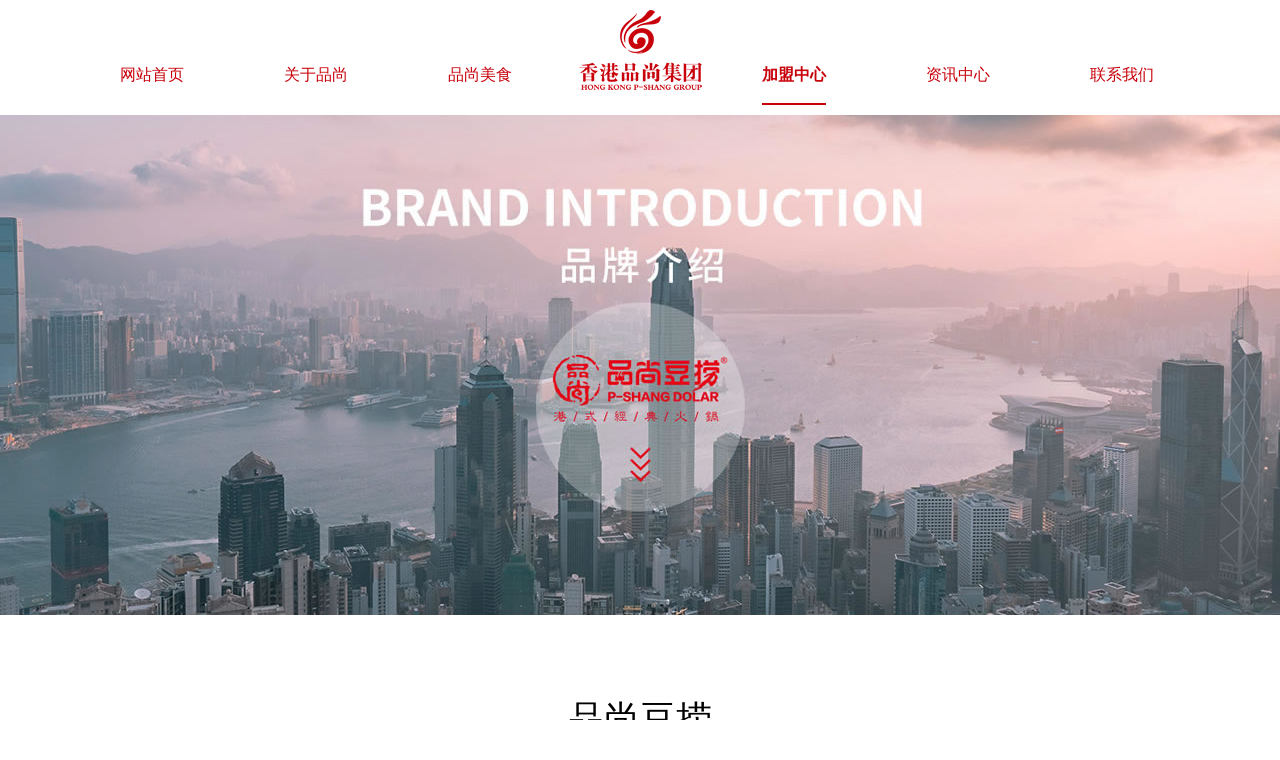

--- FILE ---
content_type: text/html; charset=utf-8
request_url: http://ps6688.com/brand-dolar.html
body_size: 6017
content:
<!DOCTYPE html>
<html lang="en">
<head>
<meta charset="UTF-8">
<meta name="viewport" content="width=device-width,user-scalable=no,initial-scale=1.0,maximum-scale=1.0,minimum-scale=1.0">
<title>品尚豆捞-旗下品牌-香港品尚集团</title>
<meta name="keywords" content="火锅加盟,品尚火锅,品尚豆捞,十大火锅品牌,品尚豆捞火锅加盟">
<meta name="description" content="江苏品尚餐饮连锁管理有限公司旗下的品尚豆捞作为时尚火锅的领军代表，于业界黑马之势席卷大江南北，浓郁味美的极致汤锅、琳琅满目的酱汁调料、味美可口的臻品美食，浪漫柔情的就餐环境，让每位食客在此片刻逗留都充实而幸福，品尚豆捞欢迎来加盟，后期有完善的体系，技术的支持，以及全程的服务。加盟热线：15151366688">
<link rel="stylesheet" href="/template/ps2020/static/layui/css/layui.css">
<link rel="stylesheet" href="/template/ps2020/static/css/style.css">

</head>
<body>
<!-- nav部分 -->
<div class="nav index layui-hide-md layui-show-xs">
    <div class="layui-fluid">
        <div class="nav-logo"><a href="/"><img src="/upload/image/20200411/1586587780121441.png"></a></div>
        <div class="nav-list">
        <button><i class="layui-icon layui-icon-down"></i> 菜单</button>
        <ul class="layui-nav" lay-filter="">
            <li class="layui-nav-item layui-this"><a href="/">网站首页</a></li>
                        <li class="layui-nav-item"><a href="/about.html">关于品尚</a></li>
                        <li class="layui-nav-item"><a href="/food.html">品尚美食</a></li>
                        <li class="layui-nav-item"><a href="/join.html">加盟中心</a></li>
                        <li class="layui-nav-item"><a href="/news.html">资讯中心</a></li>
                        <li class="layui-nav-item"><a href="/contact.html">联系我们</a></li>
                    </ul>
        </div>
    </div>
</div>

<div class="nav index layui-show-md layui-hide-xs">
    <div class="layui-fluid">
        <div class="nav-logo"><a href="/"><img src="/upload/image/20200411/1586587780121441.png"></a></div>
        <div class="nav-list">
        <ul class="layui-nav" lay-filter="">
            <li class="layui-nav-item"><a href="/">网站首页</a></li>
                        <li class="layui-nav-item "><a href="/about.html">关于品尚</a></li>
                        <li class="layui-nav-item "><a href="/food.html">品尚美食</a></li>
                        <li class="layui-nav-item layui-this"><a href="/join.html">加盟中心</a></li>
                        <li class="layui-nav-item "><a href="/news.html">资讯中心</a></li>
                        <li class="layui-nav-item "><a href="/contact.html">联系我们</a></li>
                    </ul>
        </div>
    </div>
</div>
<!-- banner部分 -->
<div class="banner" style="background: url(/upload/image/20200413/1586752653295621.jpg) no-repeat center top; background-size: cover;"></div>
<!-- 简介部分 -->
<div class="layui-container dolar">
	<div class="title">品尚豆捞<span></span></div>
	<div class="box1">
		<p>品牌简介</p>
		<span>BRAND INTRODUCTION</span>
		<div class="layui-text">品尚豆捞诞生于2007年，现如今已是拥有四家直营门店、百余家特许加盟门店的大型火锅连锁品牌。同时更布局海外，海外*家门店--印尼雅加达店的开业，意味着品尚豆捞已正式开启国际化征程。韩国首尔、北美、澳洲等海外市场，也正在筹备入驻中。</div>
	</div>
	<div class="box2">
		<div class="layui-row layui-col-space30">
			<div class="layui-col-xs12 layui-col-md6">
				<div class="title2">品尚介绍 <i class="layui-icon layui-icon-circle"></i><p>ABOUT US</p></div>
				<div class="layui-text">品尚豆捞坚持传承、创新与融合。传承香港小火锅精髓，融合众多传统火锅口味特点，并结合现代美食理念，创新打造美味滋养小火锅，深受都市白领的喜爱。</div>
			</div>
			<div class="layui-col-xs12 layui-col-md6 img"><img src="/template/ps2020/static/images/d1.jpg"></div>
		</div>
	</div>
	<div class="box3">
		<div class="layui-row layui-col-space30">
			<div class="layui-col-xs12 layui-col-md6 img">
				<img src="/template/ps2020/static/images/d2.jpg">
				<div class="layui-text" style="margin-top:30px;">以强大的实力背景，从源头确保食材的安全与新鲜，同时自主研发多样菜品供选择，真正做的让食客放心的好火锅。</div>
			</div>
			<div class="layui-col-xs12 layui-col-md6 img">
				<div class="title2">豆捞介绍 <i class="layui-icon layui-icon-circle"></i><p>DOLAR INTRODUCTION</p></div>
				<div class="layui-text" style="margin-bottom:50px;">品尚豆捞一人一锅滋补营养、干净卫生同时，更是优雅精致。豆捞，谐音“都捞”，寓意捞山珍捞海味捞锅中美食，更是捞福捞财捞喜事运气。</div>
				<img src="/template/ps2020/static/images/d3.jpg">
			</div>
		</div>
	</div>
	<div class="box4">
		<div class="title2">发展历程 <i class="layui-icon layui-icon-circle"></i><p>DEVELOPMENT HISTORY</p></div>
		<div class="body-box">
		<div class="timer-shaft-box">
			<div class="timer-shaft">
				<div class="timer-left"></div>
				<div class="timer-right"></div>
				<div class="timer-scale">
									<div class="timer-scale-cont hov">
						<p class="time-circle">2007</p>
						<p class="line-scale"></p>
					</div>
									<div class="timer-scale-cont ">
						<p class="time-circle">2008</p>
						<p class="line-scale"></p>
					</div>
									<div class="timer-scale-cont ">
						<p class="time-circle">2011</p>
						<p class="line-scale"></p>
					</div>
									<div class="timer-scale-cont ">
						<p class="time-circle">2012</p>
						<p class="line-scale"></p>
					</div>
									<div class="timer-scale-cont ">
						<p class="time-circle">2018</p>
						<p class="line-scale"></p>
					</div>
									<div class="timer-scale-cont ">
						<p class="time-circle">2019</p>
						<p class="line-scale"></p>
					</div>
								</div>
			</div>
			<div class="timer-shaft-content">
								<div class="shaft-detail-cont" style="display: block;">
					<p class="timer-year"><i class="icon-year"></i><span>2007年</span></p>
					<div class="month-detail-box">
						<span class="month-title"> </span>
						<p class="incident-record">&ldquo;品尚豆捞&rdquo;江苏南通旗舰店落成，以传统火锅融合港式情调，打造全新&ldquo;品尚豆捞&rdquo;，迅速成为江苏省餐营业传奇。</p>
					</div>
				</div>
								<div class="shaft-detail-cont" >
					<p class="timer-year"><i class="icon-year"></i><span>2008年</span></p>
					<div class="month-detail-box">
						<span class="month-title"> </span>
						<p class="incident-record">品尚豆捞以成熟的经营理念，完备的产品种类、标准，开启全国特许加盟，一时间全国各地咨询意向蜂拥而至，品尚豆捞一出手征服的食客就遍布祖国大江南北。</p>
					</div>
				</div>
								<div class="shaft-detail-cont" >
					<p class="timer-year"><i class="icon-year"></i><span>2011年</span></p>
					<div class="month-detail-box">
						<span class="month-title"> </span>
						<p class="incident-record">第一次荣获&ldquo;年度中国餐饮百强企业&rdquo;，浓郁味美的汤锅、琳琅满目的酱料、味美可口的美食、浪漫柔情的就餐环境，征服了都市红男绿女的味蕾。&ldquo;品尚豆捞&rdquo;作为宴会点之一，成功接待了第十次中澳军事防务会议嘉宾，并获得称赞。</p>
					</div>
				</div>
								<div class="shaft-detail-cont" >
					<p class="timer-year"><i class="icon-year"></i><span>2012年</span></p>
					<div class="month-detail-box">
						<span class="month-title"> </span>
						<p class="incident-record">北京工商总局核准&ldquo;品尚豆捞&rdquo;为注册商标。品尚豆捞&rdquo;全国加盟店超100家，形成全国品牌连锁战略布局。</p>
					</div>
				</div>
								<div class="shaft-detail-cont" >
					<p class="timer-year"><i class="icon-year"></i><span>2018年</span></p>
					<div class="month-detail-box">
						<span class="month-title"> </span>
						<p class="incident-record">品尚集团市场部远赴东亚、东南亚及澳洲等过进行市场分析、考察。选定印尼雅加达店为品尚豆捞海外加盟的试点门店。</p>
					</div>
				</div>
								<div class="shaft-detail-cont" >
					<p class="timer-year"><i class="icon-year"></i><span>2019年</span></p>
					<div class="month-detail-box">
						<span class="month-title"> </span>
						<p class="incident-record">品尚集团发展至今，在南通已有品尚豆捞四家直营门店，品尚火锅一家直营店，放眼全国有200多家特许加盟门店。同时，也拥有一个调味品基地生产调料，两个肉业基地专供新鲜肉类。
如今更是布局海外，进军东南亚、东亚、北美、澳洲，品尚豆捞正在逐渐成为一个国际性的大型餐饮连锁品牌。</p>
					</div>
				</div>
							</div>
		</div>
	</div>
	</div>
	<div class="box5">
		<div class="title2">美食展示 <i class="layui-icon layui-icon-circle"></i><p>PRODUCT DISPLAY</p></div>
		<div class="layui-row layui-col-space15 products">
					<div class="layui-col-md3 layui-col-xs12"><p style="background:#C8000A;color:#fff;line-height:200%;padding-left:5%;">番茄锅</p><img src="/upload/image/20200430/1588238616835217.jpg" style="width:100%;cursor:pointer;" alt="番茄锅" title="番茄锅"></div>
					<div class="layui-col-md3 layui-col-xs12"><p style="background:#C8000A;color:#fff;line-height:200%;padding-left:5%;">海鲜锅</p><img src="/upload/image/20200430/1588238617336729.jpg" style="width:100%;cursor:pointer;" alt="海鲜锅" title="海鲜锅"></div>
					<div class="layui-col-md3 layui-col-xs12"><p style="background:#C8000A;color:#fff;line-height:200%;padding-left:5%;">滋补猪骨锅</p><img src="/upload/image/20200430/1588238618126314.jpg" style="width:100%;cursor:pointer;" alt="滋补猪骨锅" title="滋补猪骨锅"></div>
					<div class="layui-col-md3 layui-col-xs12"><p style="background:#C8000A;color:#fff;line-height:200%;padding-left:5%;">牛油麻辣锅</p><img src="/upload/image/20200430/1588238618899915.jpg" style="width:100%;cursor:pointer;" alt="牛油麻辣锅" title="牛油麻辣锅"></div>
					<div class="layui-col-md3 layui-col-xs12"><p style="background:#C8000A;color:#fff;line-height:200%;padding-left:5%;">精选牛羊组合</p><img src="/upload/image/20200430/1588238696640261.jpg" style="width:100%;cursor:pointer;" alt="精选牛羊组合" title="精选牛羊组合"></div>
					<div class="layui-col-md3 layui-col-xs12"><p style="background:#C8000A;color:#fff;line-height:200%;padding-left:5%;">肥牛眼肉</p><img src="/upload/image/20200430/1588238696182592.jpg" style="width:100%;cursor:pointer;" alt="肥牛眼肉" title="肥牛眼肉"></div>
					<div class="layui-col-md3 layui-col-xs12"><p style="background:#C8000A;color:#fff;line-height:200%;padding-left:5%;">精选肥牛</p><img src="/upload/image/20200430/1588238696346211.jpg" style="width:100%;cursor:pointer;" alt="精选肥牛" title="精选肥牛"></div>
					<div class="layui-col-md3 layui-col-xs12"><p style="background:#C8000A;color:#fff;line-height:200%;padding-left:5%;">雪花牛肉</p><img src="/upload/image/20200430/1588238697155441.jpg" style="width:100%;cursor:pointer;" alt="雪花牛肉" title="雪花牛肉"></div>
					<div class="layui-col-md3 layui-col-xs12"><p style="background:#C8000A;color:#fff;line-height:200%;padding-left:5%;">爱尚六头鲍</p><img src="/upload/image/20200430/1588238777258161.jpg" style="width:100%;cursor:pointer;" alt="爱尚六头鲍" title="爱尚六头鲍"></div>
					<div class="layui-col-md3 layui-col-xs12"><p style="background:#C8000A;color:#fff;line-height:200%;padding-left:5%;">墨鱼仔</p><img src="/upload/image/20200430/1588238777134125.jpg" style="width:100%;cursor:pointer;" alt="墨鱼仔" title="墨鱼仔"></div>
					<div class="layui-col-md3 layui-col-xs12"><p style="background:#C8000A;color:#fff;line-height:200%;padding-left:5%;">基围虾</p><img src="/upload/image/20200430/1588238777663928.jpg" style="width:100%;cursor:pointer;" alt="基围虾" title="基围虾"></div>
					<div class="layui-col-md3 layui-col-xs12"><p style="background:#C8000A;color:#fff;line-height:200%;padding-left:5%;">鲜活竹蛏王</p><img src="/upload/image/20200430/1588238777190761.jpg" style="width:100%;cursor:pointer;" alt="鲜活竹蛏王" title="鲜活竹蛏王"></div>
				</div>
	</div>
</div>

<!-- 底部 -->
﻿<div class="layui-fluid foot">
	<div class="layui-row">
		<div class="layui-col-md5 layui-col-md-offset1">
			<h1>联系我们</h1>
			<h1>全国加盟热线</h1>
			<h2><a href="tel:15151366688">15151366688</a></h2>
			<p><a href="/about_join.html">CONTACT<i class="layui-icon layui-icon-reply-fill"></i></a></p>
		</div>
		<div class="layui-col-md6">
			<p class="layui-inline"><img src="/upload/image/20200411/1586589039793012.jpg"></p>
			<p class="layui-inline">扫描关注二维码<BR>更多讯息即可获得</p>
		</div>
	</div>
</div>
<div class="layui-fluid footb layui-show-md layui-hide-xs">
	<div class="layui-row">
		<div class="layui-col-md10 layui-col-md-offset1">
			<div style="height:auto;overflow:hidden;">
						<dl>
				<dt><a href="/about.html">关于品尚</a></dt>
								<dd><a href="/aboutus.html">集团简介</a></dd>
								<dd><a href="/course.html">发展历程</a></dd>
								<dd><a href="/honor.html">集团荣誉</a></dd>
								<dd><a href="/culture.html">企业文化</a></dd>
											</dl>
						<dl>
				<dt><a href="/food.html">品尚美食</a></dt>
								<dd><a href="/food_dolar.html">品尚豆捞系列</a></dd>
								<dd><a href="/food_hot_pot.html">品尚火锅系列</a></dd>
											</dl>
						<dl>
				<dt><a href="/join.html">加盟中心</a></dt>
								<dd><a href="/brand.html">旗下品牌</a></dd>
											</dl>
						<dl>
				<dt><a href="/news.html">资讯中心</a></dt>
								<dd><a href="/company_news.html">集团新闻</a></dd>
								<dd><a href="/industry_news.html">行业资讯</a></dd>
								<dd><a href="/prompt.html">饮食提示</a></dd>
											</dl>
						<dl>
				<dt><a href="/contact.html">联系我们</a></dt>
								<dd><a href="/about_join.html">关于加盟</a></dd>
											</dl>
						</div>
			<hr style="background-color:#666;margin-top:15px;">
			<div style="text-align:center;color:#666;">© 2020 版权所有 江苏品尚餐饮连锁管理有限公司　<a href="https://beian.miit.gov.cn" target="_blank" style="color:#fff">苏ICP备18045112号</a>　投资有风险，加盟需谨慎　技术支持：<a href="http://www.panasiait.com" target="_blank" style="color:#fff">南通泛亚</a></div>
		</div>
	</div>
</div>
<script src="/template/ps2020/static/layui/layui.js"></script>
<!--[if lt IE 9]>
<script src="https://cdn.staticfile.org/html5shiv/r29/html5.min.js"></script>
<script src="https://cdn.staticfile.org/respond.js/1.4.2/respond.min.js"></script>
<![endif]-->
<script>
layui.config({
	base: '/template/ps2020/static/js/'
}).use('common'); 
</script>
<script type="text/javascript" src="/template/ps2020/static/js/jquery.min.js"></script>
<script type="text/javascript" src="/template/ps2020/static/js/sjz.js"></script>
</body>
</html>

--- FILE ---
content_type: text/css
request_url: http://ps6688.com/template/ps2020/static/css/style.css
body_size: 9111
content:
body{background: #fff;}
.layui-carousel>[carousel-item]>*{
  height: auto;
}
/*手机导航部分*/
#banner{margin-top: 60px;}
@media screen and (max-width: 768px){
	.newscontent img{max-width:100%;height:auto;}
	.nav{width: 100%; height: 60px; box-shadow: 0 3px 3px 0 #CCC; background:#FFF; position: fixed; left: 0; top: 0; z-index: 999; overflow: hidden; transition: 0.3s}
	.nav.index{box-shadow: 0 0 0 0 rgba(0,0,0,0.05);}
	.nav.scroll{ background: #FFF; box-shadow: 0 3px 3px 0 rgba(0,0,0,0.05); transition: 0.3s}
	.nav .layui-container{position: relative; transition: all 400ms ease-out;}
	.nav .nav-logo{position: absolute; top: 0; left: 15px; line-height: 60px;}
	.nav .nav-logo img{max-height: 40px;}
	.nav .nav-list{display: inline-block; height: 80px;}
	.nav .nav-list button{padding:5px 10px;position: absolute; top: 18px; right: 15px; background-color: #C8000A;color: #fff; border: none;border-radius: 5px; outline: none; cursor: pointer;font-size: 12px;}
	.nav .nav-list button span{display: block; width: 25px; height: 2px; background: #C8000A; margin-bottom: 6px; transition: 0.5s;}
	.nav .nav-list button span.spa1{transform: rotate(45deg);}
	.nav .nav-list button span.spa3{transform: rotate(-45deg) translate(5px,-5px);}
	.nav .nav-list button i{float: left;font-size: 12px;margin-right: 5px;margin-top: 2px;}
	.nav .layui-nav{width: 100%; position: absolute; top: 70px; right: 0; color: #000; background: transparent;}
	.nav .layui-nav .layui-nav-item{display: block; line-height:38px; text-align: center;}
	.nav .layui-nav *{font-size: 16px;}
	.nav .layui-nav .layui-nav-item a{padding: 0 0; color: #C8000A;}
	.nav .layui-nav-bar,.nav .layui-nav .layui-this:after{height: 2px; background-color: #FF8E94;}
	.nav .layui-nav .layui-this a,.nav .layui-nav .layui-nav-item a:hover{color: #FF8E94;}
	.icon{color:#C8000A;font-weight: bold; margin-left:5px;font-size:18px;}
	.more{font-size: 14px;float: right;color:#C8000A;}
	.more:hover .layui-icon{margin-left:10px;color:#C8000A;transition:1s;}
	.more2{font-size: 18px;font-weight: bold;color: #FFF;}
	.more2:hover .layui-icon{margin-left:10px;color:#FFF;transition:1s;}
	.banner{height: 200px;margin-top: 60px;}
	/*首页*/
	.index_about{max-height: 500px; overflow: hidden;}
	.index_about h1{font-size: 12px;font-weight: normal;color: #ccc;}
	.index_about h2{font-size: 24px;font-weight: normal;margin-bottom: 5px;}
	.index_about .layui-text{margin-top: 10px;line-height: 200%;margin-bottom: 10px;}
	.index_about .box1{padding-top:20px;padding-bottom: 20px;}

	.index_about .box2{background:#C8000A;padding:20px;height:auto;font-size: 14px;color: #fff; text-align: center;}
	.index_about .box2 h1{font-size:20px;color: #fff;}

	.index_about .box3 .layui-row div:nth-child(1){background:#DAD9D7;}
	.index_about .box3 .layui-row div:nth-child(2){padding:50px;background:#C8000A;color:#fff}
	.index_about .box3 p{margin-top:65px;}

	/*品牌*/
	.index_brand .title2{text-align: center;padding-top:30px;padding-bottom: 20px ;font-size: 24px;}
	.index_brand .title2 p{font-size:16px;color: #CCC;}
	.index_brand .box{padding: 20px 10px;}
	.index_brand .box .title{font-size:16px;color: #01004E;font-weight: 700;}
	.index_brand .box .title div{background: #F5CECF;padding: 5px;margin-bottom: 10px;display: inline;}
	.index_brand .box .title p{}
	.index_brand .box .title img{float: right;}
	.index_brand .box .layui-text{font-size: 14px;}
	.index_brand .store{overflow: hidden;}
	.index_brand .store img{width: 100%;height: auto;transition: all 0.6s;cursor:pointer;}
	.index_brand .store img:hover{transform: scale(1.1,1.1);}
	.index_brand .more{float: right;margin-top: 40px;padding: 5px 10px;font-size: 14px;}
	.index_brand .more i{font-size: 14px;}
	.index_brand .more {color: #01004E;background: #F5CECF;}

	.index_news{padding:20px 0 20px;}
	.index_news h1{font-size: 16px;font-weight: normal;}
	.index_news h2{font-size: 24px;font-weight: normal;margin-bottom: 5px;}
	.index_news p{margin-top: 30px;}

	.index_product{padding:20px;background: #000;color: #fff;}
	.index_product h2{font-size: 24px;text-align: center;}

	.index_product .layui-tab{color: #C8000A}
	.index_product .layui-tab-title,.index_product .layui-tab-title .layui-this:after{border-color:#C8000A }
	.index_product .layui-tab-title .layui-this{background:#C8000A;color: #fff;}

	.index_product .carousel{margin:0px auto;padding:10px 0px 0px;width:auto;height:auto;overflow:hidden;position:relative;}
	.index_product .carousel .slides{margin:0px auto 30px;overflow:hidden;position:relative;}
	.index_product .carousel .slides .slideItem{padding:0px;overflow:hidden;position:absolute;cursor:pointer;opacity:1 !important;border: 4px #C8000A solid;}
	.index_product .carousel .slides .slideItem a{overflow:hidden;display:block;}
	.index_product .carousel .slides .slideItem img{width:100%;height:100%;}
	.index_product .carousel .slides .slideItem .cover{background:rgb(0, 0, 0);left:0px;top:0px;width:100% !important;height:380px !important;display:block;position:absolute;}

	.foot{margin-top:20px;}
	.foot .layui-row div:nth-child(1){background:#FFF; padding:20px;}
	.foot .layui-row div:nth-child(2){background:#F4F4F4; padding:20px;}
	.foot .layui-row h1:nth-child(1){font-size: 18px;font-weight: normal; margin-bottom: 20px;}
	.foot .layui-row h1:nth-child(2){font-size: 18px;font-weight: normal;}
	.foot .layui-row h2{font-size: 24px;font-weight: bold; margin-bottom: 1	0px;}
	.foot .layui-row .layui-icon{color:#C8000A;margin-left: 10px;}
	/*内页导航*/
	.topnav{background: #F4F4F4;text-align: center;}
	.topnav h1{font-weight:600;font-size: 18px}
	.topnav h2{font-size: 12px;font-weight: normal;line-height:28px;}
	.topnav div{}
	.topnav .location{padding:5px;background:#C8000A;color:#fff;}
	.topnav li a{float: left;line-height:40px; display: block;padding:0 15px;}
	.topnav .act a{background:#FFF;color:#C8000A;}
	/*关于*/
	.banner.about{background: url(../images/nbanner1.jpg) no-repeat center top; background-size: cover;}
	.about .title{text-align: center;padding:20px;font-size:20px;}
	.about .title p{font-size:14px;margin:10px;font-weight: normal;color: #ccc;}
	.about .title span{background:#C8000A;width: 30px;height:5px;display: block;margin:auto;}
	.about .layui-text{text-align: center;line-height: 200%;font-size: 14px;}
	.about .aboutlogo{text-align: center;margin:10px;}
	.about .aboutlogo img{width: 100%;}
	.about .end{color:#FFF; text-align: center;padding-top:140px;}
	.about .end .layui-icon{font-size:20px;}
	.about .end p{font-size:14px;}
	.about .end h1{font-size:24px;}
	.about .end h1 sup{color:#C8000A;}
	.about .pics div{text-align: center;margin-bottom: 50px;}
	.about .pics img{max-width:80%; border: 8px #FFF solid;box-shadow: 0 0 15px #4E4E4E;transition: all 0.6s;}
	.about .pics img:hover{transform: scale(1.1,1.1);}
	.about .honor{background: #F4F4F4;padding:10px;margin-top:10px;font-size: 14px;line-height: 180%;height: auto;overflow: hidden;}
	.about .honor li{float: left;width:100%;color: #666;transition: all 0.6s;cursor:pointer;}
	.about .honor li:hover{color: #C8000A;}
	.about .honor li .layui-icon{color:#C8000A;}
	.about #honor{margin:auto;text-align: center;}
	.about #honor img{max-height:280px; margin-top: 15px;}
	/*门店*/
	.banner.store{background: url(../images/nbanner2.jpg) no-repeat center top; background-size: cover;}
	.banner.store2{background: url(../images/nbanner3.jpg) no-repeat center top; background-size: cover;}
	.store .title{text-align: center;padding-top:20px;padding-bottom:0px ;font-size: 20px;}
	.store .title p{font-size:28px;margin:10px;font-weight: bold;}
	.store .title span{background:#C8000A;width: 30px;height:5px;display: block;margin:20px auto;}
	.store .layui-text{text-align: center;line-height: 200%;font-size: 16px;}
	.store .layui-table thead tr{background: #C8000A;color: #FFF;}
	/*豆捞*/
	.dolar .title{text-align: center;padding-top:20px;padding-bottom: 20px ;font-size: 20px;}
	.dolar .title p{font-size:28px;margin:10px;font-weight: bold;}
	.dolar .title span{background:#C8000A;width: 30px;height:5px;display: block;margin:20px auto;}
	.dolar .layui-text{line-height: 200%;}
	.dolar .box1 p{font-size: 20px;}
	.dolar .box1 span{font-size:24px;margin:10px 0; display: block;font-weight: bold;}

	.dolar .box2,.dolar .box3{overflow: hidden;margin:20px 0;}
	.dolar .img img{width: 100%;transition: all 0.6s;cursor:pointer;}
	.dolar .img img:hover{transform: scale(1.1,1.1);}

	.dolar .title2{font-size: 24px; margin-bottom:30px;}
	.dolar .title2 .layui-icon{color: #C8000A;font-weight: 700;}
	.dolar .title2 p{color: #ccc;font-size: 18px;margin-top: 10px;}
	/*火锅*/
	.hot .layui-text{line-height: 200%;}
	.hot .box1 p{font-size: 26px;}
	.hot .box1 span{font-size: 32px;margin:20px 0; display: block;font-weight: bold;}

	.hot .box2,.hot .box3{overflow: hidden;margin:10px 0;}
	.hot .img img{width: 100%;transition: all 0.6s;cursor:pointer;}
	.hot .img img:hover{transform: scale(1.1,1.1);}

	.hot .title2{font-size:20px; margin-bottom:30px;}
	.hot .title2 .layui-icon{font-weight: 700;}
	.hot .title2 p{color:#F4DC24;font-size:26px;margin-top: 10px;}
	/*新闻*/
	.banner.news{background: url(../images/nbanner6.jpg) no-repeat center top; background-size: cover;}
	.news .title{text-align: center;padding-top:20px;padding-bottom:0px ;font-size: 20px;}
	.news .title p{font-size:14px;margin:10px;color:#666;}
	.news .title span{background:#C8000A;width: 30px;height:5px;display: block;margin:20px auto;}
	.news .layui-table thead tr{background: #C8000A;color: #FFF;}

	/*美食*/
	.banner.product{background: url(../images/nbanner9.jpg) no-repeat center top; background-size: cover;}
	.product .title{text-align: center;padding-top:20px;padding-bottom:0px ;font-size: 20px;}
	.product .title p{font-size:14px;margin:10px;color:#666;}
	.product .title span{background:#C8000A;width: 30px;height:5px;display: block;margin:20px auto;}

	/*联系*/
	.banner.contact{background: url(../images/nbanner4.jpg) no-repeat center top; background-size: cover;}
	.contact .title{text-align: center;padding-top:20px;padding-bottom:00px ;font-size: 20px;}
	.contact .title p{font-size:28px;margin:10px;font-weight: bold;}
	.contact .title span{background:#C8000A;width: 30px;height:5px;display: block;margin:20px auto;}
	.contact .companyname{line-height: 200%;font-size: 24px;}
	.contact p{font-size: 14px;line-height: 180%;}
	.contact .feedback{background: url(../images/feedback.jpg) no-repeat center top;background-size: cover;height:570px;}
	.contact .layui-text{text-align: center;margin-bottom: 20px;}
	.contact .layui-form{padding-top:20px;}
	.contact img{width: 100%;}
	/*品牌*/
	.brand{margin-top:70px;}
	.brand .box{padding: 20px;}
	.brand .box .title{font-size:24px;}
	.brand .box .title i{background:#C8000A;display: block; width:100px;height:5px;margin:20px 0;}
	.brand .box .title img{float: right;max-width: 150px;}
	.brand .box .layui-text{margin:20px 0; font-size: 14px; line-height: 200%;}
	.brand .store{overflow: hidden; margin-bottom: 10px;}
	.brand .store img{width: 100%;height: auto;transition: all 0.6s;cursor:pointer;}
	.brand .store img:hover{transform: scale(1.1,1.1);}
	/*时间轴*/
	.body-box{width:100%;margin:auto;}
	.timer-shaft-box{width:100%;padding:10px;box-sizing: border-box;}
	.timer-shaft{position:relative;width:100%;height:80px;overflow: hidden;}
	.timer-left{position:absolute;top:50%;left:20px;z-index:99;width:23px;height:37px;margin-top:-18.5px;background: url(../images/icon_left.png) no-repeat;background-size: cover;cursor:pointer;}
	.timer-right{position:absolute;top:50%;right:20px;z-index:99;width:23px;height:37px;margin-top:-18.5px;background: url(../images/icon_right.png) no-repeat;background-size: cover;cursor:pointer;}
	.timer-scale{position:absolute;top:0;left:0;height:80px;padding-left: 80px;font-size: 0;white-space: nowrap;}
	.timer-scale-cont{display:inline-block;height:100%;line-height:80px;}
	.time-circle{display:inline-block;vertical-align:middle;width:60px;height:60px;line-height: 60px;text-align: center;font-size:18px;color:#fff;border-radius: 50%;background: #e2302e;transition: all .3s;cursor:pointer;}
	.timer-scale-cont.hov .time-circle{width:80px;height:80px;line-height: 80px;font-size:24px;background: #ff8d3d;}
	.line-scale{display:inline-block;vertical-align:middle;width:150px;height:22px;margin:0 2px;background: url(../images/icon_scale.png) no-repeat;background-size: cover;}
	.timer-shaft-content{width:100%;margin-top:45px;overflow: hidden;font-size:0;box-sizing:border-box;white-space: nowrap;}
	.shaft-detail-cont{display: none;width:100%;}
	.timer-year{padding-left:20px;font-weight:bold;color:#333;font-size:0;}
	.icon-year{display: inline-block;vertical-align:middle;width:33px;height:40px;background: url(../images/icon_sign.png) no-repeat;background-size: cover;}
	.timer-year span{display: inline-block;vertical-align:middle;margin-left:18px;font-size:24px;}
	.month-detail-box{position:relative;width:100%;min-height:93px;padding-top:30px;font-size:0;box-sizing: border-box;white-space: normal;}
	.month-detail-box:before{content: '';position:absolute;top:0;left:36.5px;height:100%;border-right:1px dashed #ff8d3d;}
	.month-detail-box .month-title{position:absolute;font-size:16px;font-weight: bold;color:#333;}
	.month-detail-box .month-title:before{content: '';position:absolute;top:50%;left:30px;width:13px;height:13px;margin-top:-6.5px;background: url(../images/icon_circle.png) no-repeat;background-size: cover;}
	.incident-record{display:inline-block;padding-left:71px;line-height:2;font-size:14px;color:#333;}
	.incident-record a{font-size:14px;color:#1d69a3;}
	/*加盟*/
	.banner.join{background: url(../images/nbanner5.jpg) no-repeat center top; background-size: cover;}
	.join .title{text-align: center;padding:20px;font-size: 24px;}
	.join .title p{font-size:14px;margin:10px;color: #ccc;}
	.join .title span{background:#C8000A;width: 30px;height:5px;display: block;margin:auto;}
	.join .title2{text-align: center;padding:10px;font-size: 20px;font-weight: bold;}
	.join .title2 p{font-size:14px;margin:10px;color:#ccc;font-weight:normal;}
	.join .layui-tab-title{border-color:#C8000A}
	.join .layui-tab-title li{width: 20% !important;padding: 0px;}
	.join .layui-tab-title .layui-this{background:#C8000A;color:#fff;}
	.join .layui-tab-title .layui-this:after{border-width: 0px !important;}
	.join .layui-tab-item{padding:10px 0; text-align: center;position: relative;overflow: hidden;}
	.join .layui-tab-item img{width: 100%;}
	.join .layui-tab-item .bg{background:#F5EFEF;top:50%;width: 100%;height:100%;z-index: -1;position: absolute;}
	.join .layui-tab-item p{margin:10px auto;font-size:14px;width: 90%;color: #666;}

	.join .adv{background: #FCF8F9;padding:15px;transition: all 0.6s;cursor:pointer;}
	.join .adv p.title{color: #C8000A;font-size: 20px;text-align: left;padding:0;}
	.join .adv p.title .layui-icon{font-size:20px;font-weight: bold;}
	.join .adv p.desc{margin-top: 10px; font-size: 14px;line-height:180%;}
	.join .adv:hover{background: #C8000A;color: #FFF;}
	.join .adv:hover p.title{color: #FFF;}

	.join .carousel{margin:0px auto;padding:10px 0px 0px;width:auto;height:400px;overflow:hidden;position:relative;}
	.join .carousel .slides{margin:0px auto 30px;overflow:hidden;position:relative;}
	.join .carousel .slides .slideItem{padding:0px;overflow:hidden;position:absolute;cursor:pointer;opacity:1 !important;border: 4px #C8000A solid;}
	.join .carousel .slides .slideItem a{overflow:hidden;display:block;}
	.join .carousel .slides .slideItem img{width:100%;height:100%;}
	.join .carousel .slides .slideItem .cover{background:rgb(0, 0, 0);left:0px;top:0px;width:100% !important;height:348px !important;display:block;position:absolute;}
	
	.join .layui-text img{width: 100%;}
	.join .process{width:150px;height: 150px;line-height: 150px;margin:auto;font-size:14px;text-align: center;background-color:#C8000A;cursor: pointer;color: #fff;border-radius: 50%;;transition: all 0.6s;}
	.join .process:hover{background: #DA7072;}
	.join .process i{background: #FFF;border-radius: 50%;color:#C8000A;margin-right: 10px;}

	.join_brand{margin-top:0px;}
	.join_brand .title2{text-align: center;padding-top:20px;padding-bottom: 10px ;font-size: 24px;}
	.join_brand .title2 p{font-size:16px;margin:10px;color: #CCC;}
	.join_brand .title2 span{background:#C8000A;width: 30px;height:5px;display: block;margin:20px auto;}
	.join_brand .box{padding: 20px;}
	.join_brand .box .title{font-size:24px;}
	.join_brand .box .title i{background:#C8000A;display: block; width:100px;height:5px;margin:20px 0;}
	.join_brand .box .title img{float: right;max-width: 150px;}
	.join_brand .box .layui-text{margin:20px 0; font-size: 14px; line-height: 200%;}
	.join_brand .store{overflow: hidden; margin-bottom: 10px;}
	.join_brand .store img{width: 100%;height: auto;transition: all 0.6s;cursor:pointer;}
	.join_brand .store img:hover{transform: scale(1.1,1.1);}
}

/*大屏幕*/
@media screen and (min-width: 768px){
	.nav{width: 100%; height: 60px; box-shadow: 0 3px 3px 0 #CCC; background:#FFF; position: fixed; left: 0; top: 0; z-index: 999; overflow: hidden; transition: 0.3s}
	.nav.index{box-shadow: 0 0 0 0 rgba(0,0,0,0.05);margin-bottom: 10px;}
	.nav.scroll{ background: #FFF; box-shadow: 0 3px 3px 0 rgba(0,0,0,0.05); transition: 0.3s}
	.nav .layui-container{position: relative; transition: all 400ms ease-out;}
	.nav .nav-logo{position: absolute; top: 0; left: 15px; line-height: 60px;}
	.nav .layui-nav{width: 100%; background: transparent;}
	.nav .layui-nav .layui-nav-item{display: block; line-height:38px; text-align: center;}
	.nav .layui-nav *{font-size: 16px;}
	.nav .layui-nav .layui-nav-item a{padding: 0 0; color: #C8000A;}
	.nav .layui-nav-bar,.nav .layui-nav .layui-this:after{height: 2px; background-color: #C8000A;}
	.nav .layui-nav .layui-this a,.nav .layui-nav .layui-nav-item a:hover{font-weight: bold;}

	.icon{color:#C8000A;font-weight: bold; margin-left:5px;font-size:18px;}
	.more{font-size: 18px;color: #333;font-weight: bold;}
	.more:hover .layui-icon{margin-left:10px;transition:1s;}
	.more2{font-size: 18px;font-weight: bold;color: #FFF;}
	.more2:hover .layui-icon{margin-left:10px;color:#FFF;transition:1s;}
	.banner{height: 500px;}
	.nav{width: 100%; height: 60px; box-shadow: 0 3px 3px 0 #CCC; background:#FFF; position: fixed; left: 0; top: 0; z-index: 999; overflow: hidden; transition: 0.3s}
	.nav{height: auto;position: unset;}
  	#banner{margin-top: 0px;}
  	.nav .nav-logo{text-align: center;position: unset;}
  	.nav .nav-logo img{max-height: 80px; margin:10px;}
	.nav .nav-list{max-width: 1180px;margin:auto;height: 60px;margin-top: -55px;}
	.nav .layui-nav{border-radius: 0; margin:auto;position: unset;width: 100%;}
	.nav .layui-nav .layui-nav-item{display: inline-block; line-height: 60px; margin:0 50px;}
	.nav .layui-nav .layui-nav-item:nth-child(4){margin-left:200px;}

	.index_about{max-height: 500px; overflow: hidden;}
	.index_about h1{font-size: 36px;font-weight: 700;}
	.index_about h2{font-size: 24px;font-weight: 700;}
	.index_about .layui-text{margin-top: 40px;line-height: 200%;margin-bottom: 80px;}
	.index_about .box1{padding-top:80px;padding-bottom: 80px;}

	.index_about .box2{background:#F9F8F4;padding:80px 0 80px 40px;height:auto;font-size: 20px;font-weight: 700;}
	.index_about .box2 h1{font-size: 50px;margin-bottom: 30px;}

	.index_about .box3 .layui-row div:nth-child(1){background:#DAD9D7;}
	.index_about .box3 .layui-row div:nth-child(2){padding:50px;background:#C8000A;color:#fff;}
	.index_about .box3 p{margin-top:65px;}

	.index_about_nav{height:180px;background:#C8000A;background: url(../images/index_about_nav.jpg) no-repeat center top;margin:1px 0;padding-top:45px;}
	.index_about_nav ul{text-align: center;margin:auto;}
	.index_about_nav ul li{float: left;margin:10px 20px 0 0;height: auto;}
	.index_about_nav ul li a{display: block;padding: 5px 15px;color: #FFF;background:#C8000A;transition: all 0.6s;border-radius:5px;}
	.index_about_nav ul li a:hover{background: #FFF;color: #C8000A;}
	.index_about_nav p{font-size: 30px; color: #fff;}
/*
	.index_news{padding:80px 0 80px;}
	.index_news h1{font-size: 56px;font-weight: 700;}
	.index_news h2{font-size: 24px;font-weight: 700;}
	.index_news p{margin-top: 30px;}*/

	.index_product{padding:50px;background: #000;color: #fff;}
	.index_product h2{font-size: 24px;text-align: right;padding-right: 100px;}

	.index_product .layui-tab{color: #C8000A}
	.index_product .layui-tab-title,.index_product .layui-tab-title .layui-this:after{border-color:#C8000A }
	.index_product .layui-tab-title .layui-this{background:#C8000A;color: #fff;}

	.index_product .carousel{margin:0px auto;padding:10px 0px 0px;width:auto;height:auto;overflow:hidden;position:relative;}
	.index_product .carousel .slides{margin:0px auto 30px;overflow:hidden;position:relative;}
	.index_product .carousel .slides .slideItem{padding:0px;overflow:hidden;position:absolute;cursor:pointer;opacity:1 !important;border: 4px #C8000A solid;}
	.index_product .carousel .slides .slideItem a{overflow:hidden;display:block;}
	.index_product .carousel .slides .slideItem img{width:100%;height:100%;}
	.index_product .carousel .slides .slideItem .cover{background:rgb(0, 0, 0);left:0px;top:0px;width:100% !important;height:380px !important;display:block;position:absolute;}

	.index_news{}
	.index_news .title{text-align: center;padding-top:30px;padding-bottom: 20px ;font-size: 36px;}
	.index_news .title p{font-size:28px;margin:10px;color: #CCC;}
	.index_news .title span{background:#C8000A;width: 30px;height:5px;display: block;margin:20px auto;}
	.index_news .newb{background: #F9F8F4;padding: 10px 20px;transition: all 0.6s;}
	.index_news .news_t{font-size:20px;line-height: 240%; border-left:3px #C8000A solid;padding-left: 20px;}
	.index_news .news_ti{line-height: 180%;color: #C8000A}
	.index_news .news_d{color: #999;}
	.index_news a:hover{background:#C8000A;}
	.index_news .newb:hover a,.index_news .newb:hover .news_ti,.index_news .newb:hover .news_d{color: #FFF;}
	.index_news .newb:hover .news_t{padding-left: 0px;}

	/*品牌*/
	.index_brand .title2{text-align: center;padding-top:30px;padding-bottom: 20px ;font-size: 36px;}
	.index_brand .title2 p{font-size:28px;margin:10px;color: #CCC;}
	.index_brand .box{padding: 40px 60px 0 40px;}
	.index_brand .box .title{font-size:16px;color: #01004E;font-weight: 700;}
	.index_brand .box .title div{background: #F5CECF;padding: 5px;margin-bottom: 10px;display: inline;}
	.index_brand .box .title p{}
	.index_brand .box .title img{float: right;}
	.index_brand .box .layui-text{font-size: 14px;}
	.index_brand .store{overflow: hidden;}
	.index_brand .store img{width: 100%;height: auto;transition: all 0.6s;cursor:pointer;}
	.index_brand .store img:hover{transform: scale(1.1,1.1);}
	.index_brand .more{float: right;margin-top: 40px;padding: 5px 10px;font-size: 14px;}
	.index_brand .more i{font-size: 14px;}
	.index_brand .more {color: #01004E;background: #F5CECF;}

	.foot{margin-top:80px;}
	.foot .layui-row div:nth-child(1){background:#FFF; padding:20px;}
	.foot .layui-row div:nth-child(2){background:#F4F4F4; padding:20px;}
	.foot .layui-row h1:nth-child(1){font-size: 24px;font-weight: bold; margin-bottom: 20px;}
	.foot .layui-row h1:nth-child(2){font-size: 24px;font-weight: normal;}
	.foot .layui-row h2{font-size: 32px;font-weight: bold; margin-bottom: 1	0px;}
	.foot .layui-row .layui-icon{color:#C8000A;margin-left: 10px;}

	.footb{background:#282828;color: #ccc;padding: 20px 30px;}
	.footb dl{float: left;width: 20%;text-align: center;}
	.footb dl dt{margin-bottom: 20px;}
	.footb dl dt a{font-size: 16px;color: #ccc;border-bottom: 2px #C8000A solid;padding-bottom: 10px;}
	.footb dl dt a:hover{font-size: 16px;color: #C8000A;}
	.footb dl dd a{color: #666;line-height: 200%;}

	/*内页导航*/
	.topnav{background: #F4F4F4;text-align: center;height: 80px;}
	.topnav h1{font-weight:700;}
	.topnav h2{font-size: 16px;font-weight: normal;line-height: 30px;}
	.topnav div{height: 80px;overflow: hidden;}
	.topnav .location{padding:10px;background:#C8000A;color:#fff;}
	.topnav li a{float: left;height: 80px;line-height: 80px; display: block;padding:0 30px;}
	.topnav .act a{background:#FFF;color:#C8000A;}
	/*关于*/
	.banner.about{background: url(../images/nbanner1.jpg) no-repeat center top; background-size: cover;}
	.about .title{text-align: center;padding:80px;font-size: 36px;}
	.about .title p{font-size:28px;margin:10px;font-weight: bold;}
	.about .title span{background:#C8000A;width: 30px;height:5px;display: block;margin:auto;}
	.about .layui-text{text-align: center;line-height: 200%;font-size: 16px;}
	.about .aboutlogo{text-align: center;margin:80px;}
	.about .end{color:#FFF; text-align: center;padding-top:80px;}
	.about .end .layui-icon{font-size:120px;}
	.about .end p{font-size:18px;}
	.about .end h1{font-size:40px;}
	.about .end h1 sup{color:#C8000A;}
	.about .pics div{text-align: center;margin-bottom: 50px;}
	.about .pics img{max-width:80%; border: 8px #FFF solid;box-shadow: 0 0 15px #4E4E4E;transition: all 0.6s;}
	.about .pics img:hover{transform: scale(1.1,1.1);}
	.about .honor{background: #F4F4F4;padding:30px 50px;margin-top: 50px;font-size: 16px;line-height: 180%;height: auto;overflow: hidden;}
	.about .honor li{float: left;width: 33.33%;color: #666;transition: all 0.6s;cursor:pointer;}
	.about .honor li:hover{color: #C8000A;}
	.about .honor li .layui-icon{color:#C8000A;}
	.about #honor{margin:auto;text-align: center;}
	.about #honor img{max-height:280px; margin-top: 15px;}
	/*门店*/
	.banner.store{background: url(../images/nbanner2.jpg) no-repeat center top; background-size: cover;}
	.banner.store2{background: url(../images/nbanner3.jpg) no-repeat center top; background-size: cover;}
	.store .title{text-align: center;padding-top:80px;padding-bottom: 30px ;font-size: 36px;}
	.store .title p{font-size:28px;margin:10px;font-weight: bold;}
	.store .title span{background:#C8000A;width: 30px;height:5px;display: block;margin:20px auto;}
	.store .layui-text{text-align: center;line-height: 200%;font-size: 16px;}
	.store .layui-table thead tr{background: #C8000A;color: #FFF;}
	/*豆捞*/
	.dolar .title{text-align: center;padding-top:80px;padding-bottom: 30px ;font-size: 36px;}
	.dolar .title p{font-size:28px;margin:10px;font-weight: bold;}
	.dolar .title span{background:#C8000A;width: 30px;height:5px;display: block;margin:20px auto;}
	.dolar .layui-text{line-height: 200%;}
	.dolar .box1 p{font-size: 26px;}
	.dolar .box1 span{font-size: 32px;margin:20px 0; display: block;font-weight: bold;}

	.dolar .box2,.dolar .box3{overflow: hidden;margin:50px 0;}
	.dolar .img img{width: 100%;transition: all 0.6s;cursor:pointer;}
	.dolar .img img:hover{transform: scale(1.1,1.1);}

	.dolar .title2{font-size: 24px; margin-bottom:30px;}
	.dolar .title2 .layui-icon{color: #C8000A;font-weight: 700;}
	.dolar .title2 p{color: #ccc;font-size: 18px;margin-top: 10px;}
	/*火锅*/
	.hot .layui-text{line-height: 200%;}
	.hot .box1 p{font-size: 26px;}
	.hot .box1 span{font-size: 32px;margin:20px 0; display: block;font-weight: bold;}

	.hot .box2,.hot .box3{overflow: hidden;margin:50px 0;}
	.hot .img img{width: 100%;transition: all 0.6s;cursor:pointer;}
	.hot .img img:hover{transform: scale(1.1,1.1);}

	.hot .title2{font-size:36px; margin-bottom:30px;}
	.hot .title2 .layui-icon{font-weight: 700;}
	.hot .title2 p{color:#F4DC24;font-size:30px;margin-top: 10px;}
	/*新闻*/
	.banner.news{background: url(../images/nbanner6.jpg) no-repeat center top; background-size: cover;}
	.news .title{text-align: center;padding-top:80px;padding-bottom: 30px ;font-size: 36px;}
	.news .title p{font-size:14px;margin:10px;color:#666;}
	.news .title span{background:#C8000A;width: 30px;height:5px;display: block;margin:20px auto;}
	.news .layui-table thead tr{background: #C8000A;color: #FFF;}

	/*美食*/
	.banner.product{background: url(../images/nbanner9.jpg) no-repeat center top; background-size: cover;}
	.product .title{text-align: center;padding-top:80px;padding-bottom: 30px ;font-size: 36px;}
	.product .title p{font-size:14px;margin:10px;color:#666;}
	.product .title span{background:#C8000A;width: 30px;height:5px;display: block;margin:20px auto;}

	/*联系*/
	.banner.contact{background: url(../images/nbanner4.jpg) no-repeat center top; background-size: cover;}
	.contact .title{text-align: center;padding-top:80px;padding-bottom: 20px ;font-size: 36px;}
	.contact .title p{font-size:28px;margin:10px;font-weight: bold;}
	.contact .title span{background:#C8000A;width: 30px;height:5px;display: block;margin:20px auto;}
	.contact .companyname{line-height: 200%;font-size: 24px;}
	.contact p{margin-left:40px;font-size: 16px;line-height: 200%;}
	.contact .feedback{background: url(../images/feedback.jpg) no-repeat center top;background-size: cover;height:500px;}
	.contact .layui-text{text-align: center;margin-bottom: 20px;}
	.contact .layui-form{padding-top:100px;}
	/*品牌*/
	.brand .title2{text-align: center;padding-top:30px;padding-bottom: 20px ;font-size: 36px;}
	.brand .title2 p{font-size:28px;margin:10px;color: #CCC;}
	.brand .title2 span{background:#C8000A;width: 30px;height:5px;display: block;margin:20px auto;}
	.brand .box{padding: 80px 100px 0 80px;}
	.brand .box .title{font-size:40px;}
	.brand .box .title i{background:#C8000A;display: block; width:100px;height:5px;margin:20px 0;}
	.brand .box .title img{float: right;}
	.brand .box .layui-text{margin:50px 0; font-size: 16px; line-height: 200%;}
	.brand .store{overflow: hidden;}
	.brand .store img{width: 100%;height: auto;transition: all 0.6s;cursor:pointer;}
	.brand .store img:hover{transform: scale(1.1,1.1);}
	/*时间轴*/
	.body-box{width:1200px;margin:auto;}
	.timer-shaft-box{width:100%;padding:30px 40px;box-sizing: border-box;}
	.timer-shaft{position:relative;width:100%;height:80px;overflow: hidden;}
	.timer-left{position:absolute;top:50%;left:20px;z-index:99;width:23px;height:37px;margin-top:-18.5px;background: url(../images/icon_left.png) no-repeat;background-size: cover;cursor:pointer;}
	.timer-right{position:absolute;top:50%;right:20px;z-index:99;width:23px;height:37px;margin-top:-18.5px;background: url(../images/icon_right.png) no-repeat;background-size: cover;cursor:pointer;}
	.timer-scale{position:absolute;top:0;left:0;height:80px;padding-left: 80px;font-size: 0;white-space: nowrap;}
	.timer-scale-cont{display:inline-block;height:100%;line-height:80px;}
	.time-circle{display:inline-block;vertical-align:middle;width:60px;height:60px;line-height: 60px;text-align: center;font-size:18px;color:#fff;border-radius: 50%;background: #e2302e;transition: all .3s;cursor:pointer;}
	.timer-scale-cont.hov .time-circle{width:80px;height:80px;line-height: 80px;font-size:24px;background: #ff8d3d;}
	.line-scale{display:inline-block;vertical-align:middle;width:150px;height:22px;margin:0 2px;background: url(../images/icon_scale.png) no-repeat;background-size: cover;}
	.timer-shaft-content{width:100%;margin-top:45px;overflow: hidden;font-size:0;box-sizing:border-box;white-space: nowrap;}
	.shaft-detail-cont{display: none;width:100%;}
	.timer-year{padding-left:20px;font-weight:bold;color:#333;font-size:0;}
	.icon-year{display: inline-block;vertical-align:middle;width:33px;height:40px;background: url(../images/icon_sign.png) no-repeat;background-size: cover;}
	.timer-year span{display: inline-block;vertical-align:middle;margin-left:18px;font-size:24px;}
	.month-detail-box{position:relative;width:100%;min-height:93px;padding-top:30px;font-size:0;box-sizing: border-box;white-space: normal;}
	.month-detail-box:before{content: '';position:absolute;top:0;left:36.5px;height:100%;border-right:1px dashed #ff8d3d;}
	.month-detail-box .month-title{position:absolute;font-size:16px;font-weight: bold;color:#333;}
	.month-detail-box .month-title:before{content: '';position:absolute;top:50%;left:30px;width:13px;height:13px;margin-top:-6.5px;background: url(../images/icon_circle.png) no-repeat;background-size: cover;}
	.incident-record{display:inline-block;padding-left:71px;line-height:2;font-size:14px;color:#333;}
	.incident-record a{font-size:14px;color:#1d69a3;}
	/*加盟*/
	.banner.join{background: url(../images/nbanner5.jpg) no-repeat center top; background-size: cover;}
	.join .title{text-align: center;padding:80px;font-size: 36px;}
	.join .title p{font-size:28px;margin:10px;font-weight: bold;}
	.join .title span{background:#C8000A;width: 30px;height:5px;display: block;margin:auto;}
	.join .title2{text-align: center;padding:30px;font-size: 36px;font-weight: bold;}
	.join .title2 p{font-size:28px;margin:10px;color:#ccc;font-weight:normal;}
	.join .layui-tab-title{border-color:#C8000A}
	.join .layui-tab-title li{width: 20% !important;padding: 0px;}
	.join .layui-tab-title .layui-this{background:#C8000A;color:#fff;}
	.join .layui-tab-title .layui-this:after{border-width: 0px !important;}
	.join .layui-tab-item{padding:30px 0; text-align: center;position: relative;overflow: hidden;}
	.join .layui-tab-item .bg{background:#F5EFEF;top:50%;width: 100%;height:100%;z-index: -1;position: absolute;}
	.join .layui-tab-item p{margin:30px auto;font-size:18px;width: 70%;font-weight: bold;}

	.join .adv{background: #FCF8F9;padding:50px 30px;min-height: 150px;transition: all 0.6s;cursor:pointer;}
	.join .adv p.title{color: #C8000A;font-size: 36px;text-align: left;padding:0;}
	.join .adv p.title .layui-icon{font-size:20px;font-weight: bold;}
	.join .adv p.desc{margin-top: 30px; font-size: 16px;line-height: 200%;}
	.join .adv:hover{background: #C8000A;color: #FFF;}
	.join .adv:hover p.title{color: #FFF;}

	.join .carousel{margin:0px auto;padding:10px 0px 0px;width:auto;height:500px;overflow:hidden;position:relative;}
	.join .carousel .slides{margin:0px auto 30px;overflow:hidden;position:relative;}
	.join .carousel .slides .slideItem{padding:0px;overflow:hidden;position:absolute;cursor:pointer;opacity:1 !important;border: 4px #C8000A solid;}
	.join .carousel .slides .slideItem a{overflow:hidden;display:block;}
	.join .carousel .slides .slideItem img{width:100%;height:100%;}
	.join .carousel .slides .slideItem .cover{background:rgb(0, 0, 0);left:0px;top:0px;width:100% !important;height:348px !important;display:block;position:absolute;}

	.join .process{width:200px;height: 200px;line-height: 200px;margin:auto;font-size:18px;text-align: center;background-color:#C8000A;cursor: pointer;color: #fff;border-radius: 50%;;transition: all 0.6s;}
	.join .process:hover{background: #DA7072;}
	.join .process i{background: #FFF;border-radius: 50%;color:#C8000A;margin-right: 10px;}

	.join_brand .title2{text-align: center;padding-top:30px;padding-bottom: 10px ;font-size: 36px;}
	.join_brand .title2 p{font-size:28px;margin:10px;color: #CCC;}
	.join_brand .title2 span{background:#C8000A;width: 30px;height:5px;display: block;margin:20px auto;}
	.join_brand .box{padding: 30px 40px;}
	.join_brand .box .title{font-size:24px;border-left:#C8000A 8px solid;padding-left: 20px;}
	.join_brand .box .title p{font-size:12px;margin:5px 0;}
	.join_brand .box .title i{background:#C8000A;display: block; width:100px;height:5px;margin:20px 0;}
	.join_brand .box .title img{float: right;}
	.join_brand .box .layui-text{margin:40px 0; font-size: 14px; line-height: 200%;}
	.join_brand .store{overflow: hidden;}
	.join_brand .store img{width: 100%;height: auto;transition: all 0.6s;cursor:pointer;}
	.join_brand .store img:hover{transform: scale(1.1,1.1);}
	.join_brand .more{float: right;}
}

--- FILE ---
content_type: application/javascript
request_url: http://ps6688.com/template/ps2020/static/js/sjz.js
body_size: 630
content:
$(function(){
	// 时间轴
	var timerNum = 0;
	var space = 210; // 移动间距
	var length = $('.timer-scale-cont').length, numL;
	// 分辨率
	if(window.screen.width > 1500) {
		numL = length - 4
	} else if(window.screen.width < 1500) {
		numL = length - 3
	}
	// 点击左侧
	$('.timer-left').on('click', function () {
		if(timerNum > 0) {
			timerNum -= 1;
			moveL(timerNum, numL)
		}
		tags(timerNum);
	})
	// 点击右侧
	$('.timer-right').on('click', function () {
		if(timerNum < length - 1) {
			timerNum += 1;
			tags(timerNum);
		}
		moveL(timerNum, numL)
	})
	// 点击年
	$('.time-circle').each(function (index) {
		$(this).on('click', function () {
			timerNum = index;
			moveL(timerNum, numL)
			tags(timerNum);
		})
	})
	function tags(num){
		$('.timer-scale-cont').eq(num).addClass('hov').siblings().removeClass('hov');
		$('.shaft-detail-cont').eq(num).show().siblings().hide();
	}
	function moveL(num, len) {
		if (num < len) {
			moveLeft = -num * space;
			$('.timer-scale').animate({left:moveLeft}, 700);
		}
	}
})

--- FILE ---
content_type: application/javascript
request_url: http://ps6688.com/template/ps2020/static/js/common.js
body_size: 1809
content:
layui.define(['jquery', 'element', 'carousel', 'laypage','layer'], function(exports){
  var $ = layui.jquery,element = layui.element,carousel = layui.carousel,laypage = layui.laypage,layer = layui.layer;

  layer.photos({
    photos: '.join .jq22'
    ,anim: 5 //0-6的选择，指定弹出图片动画类型，默认随机（请注意，3.0之前的版本用shift参数）
  }); 
  layer.photos({
    photos: '.products'
    ,anim: 5 //0-6的选择，指定弹出图片动画类型，默认随机（请注意，3.0之前的版本用shift参数）
  });

  //轮播渲染
  carousel.render({
    elem: '#banner'
    ,width: '100%'
    ,height: 'auto'
    ,arrow: 'always'
  });

  var imgH = $('#banner div.layui-this').outerHeight();
    $('.imgH').css('height',imgH+'px')
    window.onresize = function () {
      var imgH = $('#banner div.layui-this').outerHeight();
      $('.imgH').css('height',imgH+'px')
    };

  //轮播渲染
  carousel.render({
    elem: '#honor'
    ,width: '100%'
    ,height: '300px'
    ,interval: 3000
    ,arrow: 'always'
  });

  // 产品
  carousel.render({
    elem: '#dproduct'
    ,width: '100%'
    ,height: 'auto'
    ,interval: 3000
    ,arrow: 'always'
  });
  carousel.on('change(dproduct)', function(res){
    var title = res.item.find('img').attr('title');
    var pos = res.item.parent().next('div').find('ul');
    layer.tips(title, pos, {tips: [1, '#C8000A']});
  });
  var imgD = $('#dproduct div.layui-this').outerHeight();
    $('.imgD').css('height',imgD+'px')
    window.onresize = function () {
      var imgD = $('#dproduct div.layui-this').outerHeight();
      $('.imgD').css('height',imgD+'px')
    };
  //滚动监听
  $(window).scroll(function() {
    var scr=$(document).scrollTop();
    scr > 0 ? $(".nav").addClass('scroll') : $(".nav").removeClass('scroll');
  });

  //导航切换
  var btn = $('.nav').find('.nav-list').children('button'),spa = btn.children('i'),ul = $('.nav').find('.nav-list').children('.layui-nav');
  btn.on('click', function(){
    if(!$(spa).hasClass('layui-icon-up')){
      spa.removeClass('layui-icon-down');
      spa.addClass('layui-icon-up');
      $('.nav')[0].style.height = 90 + ul[0].offsetHeight + 'px';
    }else{
      spa.removeClass('layui-icon-up');
      spa.addClass('layui-icon-down');
      $('.nav')[0].style.height = 60 + 'px';
    }
  });

  // 加盟tab切换
  $('.join .layui-tab-title li').on('mouseover',function(){
    $(this).click();
  });

  // 加盟流程tip
  $('.process').mouseover(function(){
    var id = $(this).data('id');
    layer.tips($('.li'+id).html(), $(this).find('i'), {tips: [1, '#333']});
    $('.li'+id).css('color','#C8000A').siblings().css('color','');
    $('.li'+id).css('font-weight','bold').siblings().css('font-weight','');
  });
  //关于内容
  $('.main-about').find('.aboutab').children('li').each(function(index){
    $(this).on('click', function(){
      $(this).addClass('layui-this').siblings().removeClass('layui-this');
      $('.aboutab').siblings().fadeOut("fast");
      $('.aboutab').siblings().eq(index).fadeIn("");
    });
  });

  //动态分页
  laypage.render({
    elem: 'newsPage'
    ,count: 50
    ,theme: '#2db5a3'
    ,layout: ['page', 'next']
  });

  //案例分页
  laypage.render({
    elem: 'casePage'
    ,count: 50
    ,theme: '#2db5a3' 
    ,layout: ['page', 'next']
  });

  //新闻字段截取
  $(function(){
    $(".main-news").find(".content").each(function(){
      var span = $(this).find(".detail").children("span")
      ,spanTxt = span.html();
      if(document.body.clientWidth > 463){
        span.html(spanTxt);
      }else{
        span.html(span.html().substring(0, 42)+ '...')
      };
      $(window).resize(function(){   
        if(document.body.clientWidth > 463){
          span.html(spanTxt);
        }else{
          span.html(span.html().substring(0, 42)+ '...')
        };
      });
    });
  });  

  exports('common', {}); 
});